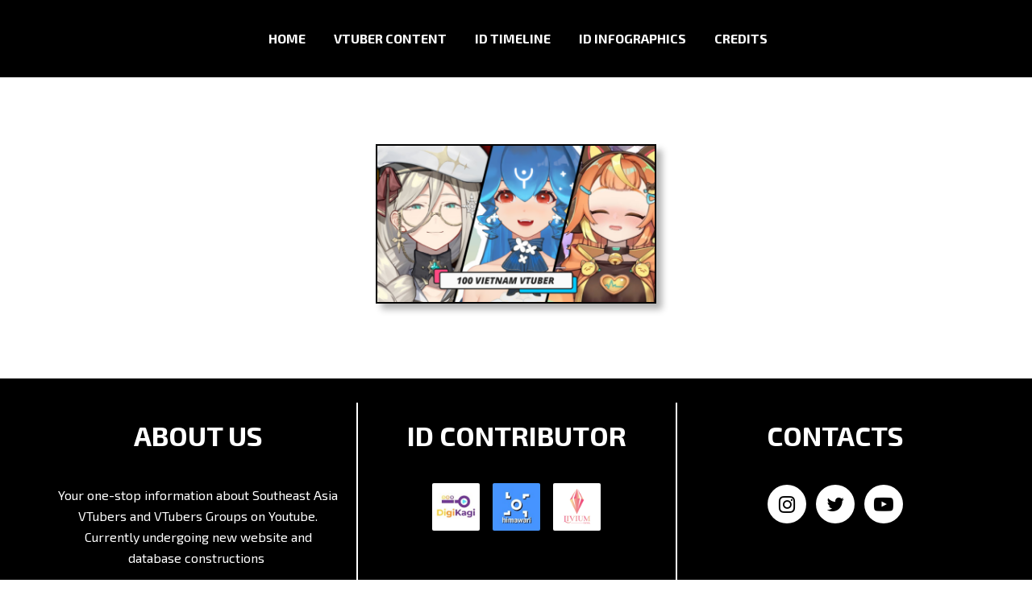

--- FILE ---
content_type: text/html; charset=utf-8
request_url: http://vtuber.asia/vi/
body_size: 13094
content:
<!DOCTYPE html>
<html lang="en">
<head>
	<script type="text/javascript">
			</script>
	<meta http-equiv="content-type" content="text/html; charset=utf-8" />
	<title>VTuber VN</title>
	<base href="http://vtuber.asia/" />
	<link rel="canonical" href="http://vtuber.asia/vi/" />	
	
						<meta name="viewport" content="width=device-width, initial-scale=1" />
					<meta name="description" content="VTuber VN" />
			<meta name="keywords" content="VTuber VN" />
			
	<!-- Facebook Open Graph -->
		<meta property="og:title" content="VTuber VN" />
			<meta property="og:description" content="VTuber VN" />
			<meta property="og:image" content="http://vtuber.asia/gallery_gen/f71fe5970fbff5a706520a29aed3ef92_fit.png" />
			<meta property="og:type" content="article" />
			<meta property="og:url" content="http://vtuber.asia/vi/" />
		<!-- Facebook Open Graph end -->

		<meta name="generator" content="Rumahweb Indonesia" />
			<script src="js/common-bundle.js?ts=20250417163557" type="text/javascript"></script>
	<script src="js/a18d30c68c0400041a3f10b383cacf3d-bundle.js?ts=20250417163557" type="text/javascript"></script>
	<link href="css/common-bundle.css?ts=20250417163557" rel="stylesheet" type="text/css" />
	<link href="https://fonts.googleapis.com/css?family=Exo+2:100,100i,200,200i,300,300i,400,400i,500,500i,600,600i,700,700i,800,800i,900,900i&amp;subset=cyrillic,cyrillic-ext,latin,latin-ext,vietnamese" rel="stylesheet" type="text/css" />
	<link href="https://fonts.googleapis.com/css?family=Open+Sans:300,300i,400,400i,600,600i,700,700i,800,800i&amp;subset=cyrillic,cyrillic-ext,greek,greek-ext,latin,latin-ext,vietnamese" rel="stylesheet" type="text/css" />
	<link href="css/a18d30c68c0400041a3f10b383cacf3d-bundle.css?ts=20250417163557" rel="stylesheet" type="text/css" id="wb-page-stylesheet" />
	<!-- Global site tag (gtag.js) - Google Analytics -->
<script async src="https://www.googletagmanager.com/gtag/js?id=G-PG71VX8P19"></script>
<script>
  window.dataLayer = window.dataLayer || [];
  function gtag(){dataLayer.push(arguments);}
  gtag('js', new Date());

  gtag('config', 'G-PG71VX8P19');
</script>

<script>
	(function() {
		var anonymize = function() {
			if (!('ga' in window) || !window.ga) {
				setTimeout(function() {
					anonymize();
				}, 50);
			} else {
				ga('set', 'anonymizeIp', true);
			}
		};
		anonymize();
	})();
</script>
<link rel="apple-touch-icon" type="image/png" sizes="120x120" href="gallery/favicons/favicon-120x120.png"><link rel="icon" type="image/png" sizes="120x120" href="gallery/favicons/favicon-120x120.png"><link rel="apple-touch-icon" type="image/png" sizes="152x152" href="gallery/favicons/favicon-152x152.png"><link rel="icon" type="image/png" sizes="152x152" href="gallery/favicons/favicon-152x152.png"><link rel="apple-touch-icon" type="image/png" sizes="180x180" href="gallery/favicons/favicon-180x180.png"><link rel="icon" type="image/png" sizes="180x180" href="gallery/favicons/favicon-180x180.png"><link rel="icon" type="image/png" sizes="192x192" href="gallery/favicons/favicon-192x192.png"><link rel="apple-touch-icon" type="image/png" sizes="60x60" href="gallery/favicons/favicon-60x60.png"><link rel="icon" type="image/png" sizes="60x60" href="gallery/favicons/favicon-60x60.png"><link rel="apple-touch-icon" type="image/png" sizes="76x76" href="gallery/favicons/favicon-76x76.png"><link rel="icon" type="image/png" sizes="76x76" href="gallery/favicons/favicon-76x76.png"><link rel="icon" type="image/png" href="gallery/favicons/favicon.png">
	<script type="text/javascript">
	window.useTrailingSlashes = true;
	window.disableRightClick = false;
	window.currLang = 'en';
</script>
		
	<!--[if lt IE 9]>
	<script src="js/html5shiv.min.js"></script>
	<![endif]-->

		<script type="text/javascript">
		$(function () {
});    </script>
</head>


<body class="site site-lang-en " ><div id="wb_root" class="root wb-layout-vertical"><div class="wb_sbg"></div><div id="wb_header_a18d30c68c0400041a3f10b383cacf3d" class="wb_element wb-layout-element" data-plugin="LayoutElement"><div class="wb_content wb-layout-vertical"><div id="a189ee34508b0077de9b791f5f590fd2" class="wb_element wb-layout-element" data-plugin="LayoutElement"><div class="wb_content wb-layout-vertical"><div id="a188dda5e4134f76e299a610daeea17a" class="wb_element wb-menu wb-prevent-layout-click wb-menu-mobile" data-plugin="Menu"><a class="btn btn-default btn-collapser"><span class="icon-bar"></span><span class="icon-bar"></span><span class="icon-bar"></span></a><ul class="hmenu" dir="ltr"><li><a href="http://vtuber.asia/">Home</a></li><li><a>VTuber Content</a></li><li><a>ID Timeline</a></li><li><a>ID Infographics</a></li><li><a>Credits</a></li></ul><div class="clearfix"></div></div></div></div></div></div><div id="wb_main_a18d30c68c0400041a3f10b383cacf3d" class="wb_element wb-layout-element" data-plugin="LayoutElement"><div class="wb_content wb-layout-vertical"><div id="a18d30c6838c000942e8f43096e9e80a" class="wb_element wb-layout-element" data-plugin="LayoutElement"><div class="wb_content wb-layout-horizontal"><div id="a18d30c6838d00803803ea47a6ebc5d2" class="wb_element wb-anim-entry wb-anim wb-anim-fade-in-none wb-layout-element" data-plugin="LayoutElement" data-wb-anim-entry-time="0.6" data-wb-anim-entry-delay="0"><div class="wb_content wb-layout-horizontal"><div id="a18d30c6838c02811d4bdc97de2f6bab" class="wb_element wb-layout-element" data-plugin="LayoutElement"><div class="wb_content wb-layout-vertical"></div></div><div id="a18d30c6838d02c08e69043c3a9a2bb3" class="wb_element wb-layout-element" data-plugin="LayoutElement"><div class="wb_content wb-layout-vertical"><div id="a18d30c6838c03bd8e940c7dbdc57040" class="wb_element wb_element_picture" data-plugin="Picture" title=""><div class="wb_picture_wrap"><div class="wb-picture-wrapper"><a href="https://docs.google.com/spreadsheets/d/1d5B9Y5fNkiyDRCj_qSwH2mxYwU90iw0F3GHajMJMvr8/edit?usp=sharing"><img loading="lazy" alt="" src="gallery_gen/12555cc59cf0fcc7a0aa38fcc800b75b_720x406_fit.png?ts=1744896958"></a></div></div></div></div></div><div id="a18d30c6838d0489daa1a3029a2d11f9" class="wb_element wb-layout-element" data-plugin="LayoutElement"><div class="wb_content wb-layout-vertical"></div></div></div></div></div></div></div></div><div id="wb_footer_a18d30c68c0400041a3f10b383cacf3d" class="wb_element wb-layout-element" data-plugin="LayoutElement"><div class="wb_content wb-layout-vertical"><div id="a188dda5e4141c2b88aab8555b111680" class="wb_element wb-layout-element" data-plugin="LayoutElement"><div class="wb_content wb-layout-horizontal"><div id="a188dda5e4141de01329668449ebfbd8" class="wb_element wb-layout-element" data-plugin="LayoutElement"><div class="wb_content wb-layout-vertical"><div id="a188dda5e4141e67d60fba09d884f5ef" class="wb_element wb-layout-element" data-plugin="LayoutElement"><div class="wb_content wb-layout-horizontal"><div id="a188dda5e4141f4083a4c162a758da35" class="wb_element wb_text_element" data-plugin="TextArea" style=" line-height: normal;"><h2 class="wb-stl-heading2" style="text-align: center;"><font color="#ffffff">ABOUT US</font></h2>
</div></div></div><div id="a188dda5e414203b833fcf6da352abed" class="wb_element wb_text_element" data-plugin="TextArea" style=" line-height: normal;"><p class="wb-stl-normal" style="text-align: center;"><span style="color:rgba(255,255,255,1);">Your one-stop information about Southeast Asia VTubers and VTubers Groups on Youtube. Currently undergoing new website and database constructions </span></p>
</div></div></div><div id="a188dda5e41421b127b7ff7cb3182443" class="wb_element wb-elm-orient-vertical" data-plugin="Line"><div class="wb-elm-line"></div></div><div id="a188dda5e41422894835c57cf3c178df" class="wb_element wb-layout-element" data-plugin="LayoutElement"><div class="wb_content wb-layout-vertical"><div id="a188dda5e41423fe1b77ebd70be67241" class="wb_element wb_text_element" data-plugin="TextArea" style=" line-height: normal;"><h2 class="wb-stl-heading2" style="text-align: center;"><font color="#ffffff">ID CONTRIBUTOR</font></h2>
</div><div id="a189e9c21189003cc56657e83856e2fa" class="wb_element wb-layout-element" data-plugin="LayoutElement"><div class="wb_content wb-layout-horizontal"><div id="a189ee21bb90000d9541222df1d56f06" class="wb_element wb_element_picture" data-plugin="Picture" title=""><div class="wb_picture_wrap"><div class="wb-picture-wrapper"><a href="https://twitter.com/Digikagi"><img loading="lazy" alt="" src="gallery_gen/cf445100cb57661ef38d9c0992b14611_150x150_fit.jpg?ts=1744896958"></a></div></div></div><div id="a189ee2291e000830d513a56bca535fb" class="wb_element wb_element_picture" data-plugin="Picture" title=""><div class="wb_picture_wrap"><div class="wb-picture-wrapper"><a href="https://twitter.com/IdHimawari"><img loading="lazy" alt="" src="gallery_gen/a0b9acadba15f6b8c28ead3e57c4d1a3_150x150_fit.jpg?ts=1744896958"></a></div></div></div><div id="a189ef06594700ebf100512639b2ab72" class="wb_element wb_element_picture" data-plugin="Picture" title=""><div class="wb_picture_wrap"><div class="wb-picture-wrapper"><a href="https://twitter.com/ProjectLivium"><img loading="lazy" alt="" src="gallery_gen/0eabe9117953b85bbcc4fe42cec8093b_150x150_fit.png?ts=1744896958"></a></div></div></div></div></div></div></div><div id="a188dda5e41425a894b1f7c7ce86ab70" class="wb_element wb-elm-orient-vertical" data-plugin="Line"><div class="wb-elm-line"></div></div><div id="a188dda5e414265826569d0c32944b51" class="wb_element wb-layout-element" data-plugin="LayoutElement"><div class="wb_content wb-layout-vertical"><div id="a188dda5e414275bc3c8465da2fc0e21" class="wb_element wb_text_element" data-plugin="TextArea" style=" line-height: normal;"><h2 class="wb-stl-heading2"><span style="color:rgba(255,255,255,1);"><strong>CONTACTS</strong></span></h2>
</div><div id="a188dda5e41429eb4f7662be27fe4b8b" class="wb_element wb-layout-element" data-plugin="LayoutElement"><div class="wb_content wb-layout-horizontal"><div id="a188dda5e4142a7ad728ddb790d35d7e" class="wb_element wb-layout-element wb-layout-has-link" data-plugin="LayoutElement"><a class="wb-layout-link" href="http://vtuber.asia/"></a><div class="wb_content wb-layout-horizontal"><div id="a188dda5e4142bfcbaf14364b4bb13bc" class="wb_element wb_element_picture" data-plugin="Picture" title=""><div class="wb_picture_wrap" style="height: 100%"><div class="wb-picture-wrapper" style="overflow: visible; display: flex"><a href="http://vtuber.asia/"><svg xmlns="http://www.w3.org/2000/svg" width="24" height="auto" viewBox="0 0 1793.982 1793.982" style="direction: ltr; color:#000000"><text x="129.501415" y="1537.02" font-size="1792" fill="currentColor" style='font-family: "FontAwesome"'></text></svg></a></div></div></div></div></div><div id="a188dda5e4142c3fb2cf0c32f9839bb1" class="wb_element wb-layout-element wb-layout-has-link" data-plugin="LayoutElement"><a class="wb-layout-link" href="http://vtuber.asia/"></a><div class="wb_content wb-layout-horizontal"><div id="a188dda5e4142d83f2b103e22073cc6d" class="wb_element wb_element_picture" data-plugin="Picture" title=""><div class="wb_picture_wrap" style="height: 100%"><div class="wb-picture-wrapper" style="overflow: visible; display: flex"><svg xmlns="http://www.w3.org/2000/svg" width="24" height="auto" viewBox="0 0 1793.982 1793.982" style="direction: ltr; color:#000000"><text x="65.501415" y="1537.02" font-size="1792" fill="currentColor" style='font-family: "FontAwesome"'></text></svg></div></div></div></div></div><div id="a188dda5e4142e0558bac8c134d7219f" class="wb_element wb-layout-element wb-layout-has-link" data-plugin="LayoutElement"><a class="wb-layout-link" href="http://vtuber.asia/"></a><div class="wb_content wb-layout-horizontal"><div id="a188dda5e4142fe7a6edb756723ba0c5" class="wb_element wb_element_picture" data-plugin="Picture" title=""><div class="wb_picture_wrap" style="height: 100%"><div class="wb-picture-wrapper" style="overflow: visible; display: flex"><a href="http://vtuber.asia/"><svg xmlns="http://www.w3.org/2000/svg" width="24" height="auto" viewBox="0 0 1793.982 1793.982" style="direction: ltr; color:#000000"><text x="1.501415" y="1537.02" font-size="1792" fill="currentColor" style='font-family: "FontAwesome"'></text></svg></a></div></div></div></div></div></div></div></div></div></div></div><div id="a189e9b923a900efed92c9f1fcbd6ace" class="wb_element wb_element_picture" data-plugin="Picture" title=""><div class="wb_picture_wrap"><div class="wb-picture-wrapper"><img loading="lazy" alt="" src="gallery/508b936484244d24352ca06d4c9723c9.lock.png?ts=1744896958"></div></div></div><div id="wb_footer_c" class="wb_element" data-plugin="WB_Footer" style="text-align: center; width: 100%;"><div class="wb_footer"></div><script type="text/javascript">
			$(function() {
				var footer = $(".wb_footer");
				var html = (footer.html() + "").replace(/^\s+|\s+$/g, "");
				if (!html) {
					footer.parent().remove();
					footer = $("#footer, #footer .wb_cont_inner");
					footer.css({height: ""});
				}
			});
			</script></div></div></div></div></body>
</html>


--- FILE ---
content_type: text/css
request_url: http://vtuber.asia/css/a18d30c68c0400041a3f10b383cacf3d-bundle.css?ts=20250417163557
body_size: 28620
content:
body{background-color:#fff}body.site:before{background:#fff0 none no-repeat scroll center top;background-size:auto auto}.wb_sbg{background:#fff0 none repeat-x left top}.site-lang-en .wb_cont_inner{width:360px;height:100%}.site-lang-en .wb_cont_bg{width:360px;margin-left:-180px}.site-lang-en .root{min-height:100%;height:auto}#a188dda5e4134f76e299a610daeea17a .btn-collapser{display:inline-block}#a188dda5e4134f76e299a610daeea17a{width:auto;height:auto;max-width:100%;margin:10px 10px 10px 10px;flex:0 0 auto;text-shadow:none;box-shadow:none}#a188dda5e4134f76e299a610daeea17a ul{background:#000 none repeat left top}#a188dda5e4134f76e299a610daeea17a>ul{display:none;background-color:#000}#a188dda5e4134f76e299a610daeea17a.collapse-expanded>ul{display:block;float:none;height:auto;overflow:hidden;overflow-y:auto}#a188dda5e4134f76e299a610daeea17a.collapse-expanded>ul>li{display:block}#a188dda5e4134f76e299a610daeea17a.collapse-expanded li>ul{position:static}#a188dda5e4134f76e299a610daeea17a.collapse-expanded li.active>ul{display:block!important}#a188dda5e4134f76e299a610daeea17a.collapse-expanded li.over>ul{display:block!important}#a188dda5e4134f76e299a610daeea17a ul,#a188dda5e4134f76e299a610daeea17a-det ul{border:0 solid #fff}#a188dda5e4134f76e299a610daeea17a,#a188dda5e4134f76e299a610daeea17a ul,#a188dda5e4134f76e299a610daeea17a-det ul,#a188dda5e4134f76e299a610daeea17a,#a188dda5e4134f76e299a610daeea17a ul li,#a188dda5e4134f76e299a610daeea17a-det ul li{text-align:justify}#a188dda5e4134f76e299a610daeea17a,#a188dda5e4134f76e299a610daeea17a ul[dir="rtl"],#a188dda5e4134f76e299a610daeea17a-det ul[dir="rtl"],#a188dda5e4134f76e299a610daeea17a,#a188dda5e4134f76e299a610daeea17a ul[dir="rtl"] li,#a188dda5e4134f76e299a610daeea17a-det ul[dir="rtl"] li{text-align:justify}#a188dda5e4134f76e299a610daeea17a,#a188dda5e4134f76e299a610daeea17a ul li ul,#a188dda5e4134f76e299a610daeea17a ul li ul a,#a188dda5e4134f76e299a610daeea17a-det ul li ul,#a188dda5e4134f76e299a610daeea17a-det ul li ul a{text-align:justify!important}#a188dda5e4134f76e299a610daeea17a,#a188dda5e4134f76e299a610daeea17a ul[dir="rtl"] li ul,#a188dda5e4134f76e299a610daeea17a ul[dir="rtl"] li ul a,#a188dda5e4134f76e299a610daeea17a-det ul[dir="rtl"] li ul,#a188dda5e4134f76e299a610daeea17a-det ul[dir="rtl"] li ul a{text-align:justify!important}#a188dda5e4134f76e299a610daeea17a ul[dir="rtl"] li ul,#a188dda5e4134f76e299a610daeea17a-det ul[dir="rtl"] li ul{padding:inherit}#a188dda5e4134f76e299a610daeea17a .vmenu[dir="rtl"]>li>ul,#a188dda5e4134f76e299a610daeea17a .hmenu[dir="rtl"]>li>ul{left:auto}#a188dda5e4134f76e299a610daeea17a .vmenu[dir="rtl"]>li>ul ul,#a188dda5e4134f76e299a610daeea17a .hmenu[dir="rtl"]>li>ul ul{left:auto;right:100%}#a188dda5e4134f76e299a610daeea17a ul ul,#a188dda5e4134f76e299a610daeea17a-det ul{background:#2e2e2e none repeat left top}#a188dda5e4134f76e299a610daeea17a:not(.collapse-expanded) .vmenu ul li,#a188dda5e4134f76e299a610daeea17a-det.vmenu:not(.collapse-expanded) ul li,#a188dda5e4134f76e299a610daeea17a:not(.collapse-expanded) .hmenu ul li{width:320px;max-width:320px}#a188dda5e4134f76e299a610daeea17a:not(.collapse-expanded) .vmenu ul li a,#a188dda5e4134f76e299a610daeea17a-det.vmenu:not(.collapse-expanded) ul li a,#a188dda5e4134f76e299a610daeea17a:not(.collapse-expanded) .hmenu ul li a{max-width:320px}#a188dda5e4134f76e299a610daeea17a .vmenu ul a,#a188dda5e4134f76e299a610daeea17a-det.vmenu:not(.collapse-expanded) ul a,#a188dda5e4134f76e299a610daeea17a .hmenu ul a{white-space:nowrap}#a188dda5e4134f76e299a610daeea17a li,#a188dda5e4134f76e299a610daeea17a-det li{margin:10px 0 10px 0}#a188dda5e4134f76e299a610daeea17a li a,#a188dda5e4134f76e299a610daeea17a-det li a{padding:10px 15px 10px 20px;border:0 none #000;font-style:normal;font:normal bold 16px 'Exo 2',Arial,sans-serif;font-family:'Exo 2',Arial,sans-serif;color:#fff;text-decoration:none;line-height:16px;text-transform:uppercase;background:#fff0 none repeat left top}#a188dda5e4134f76e299a610daeea17a li ul li,#a188dda5e4134f76e299a610daeea17a-det li ul li{margin:10px 0 10px 0}#a188dda5e4134f76e299a610daeea17a li ul li a,#a188dda5e4134f76e299a610daeea17a-det li ul li a{padding:10px 15px 10px 20px;border:0 none #000;font-style:normal;font:normal bold 16px 'Exo 2',Arial,sans-serif;font-family:'Exo 2',Arial,sans-serif;color:#fff;text-decoration:none;line-height:16px;text-transform:uppercase;background:#fff0 none repeat left top}#a188dda5e4134f76e299a610daeea17a li.over>a,#a188dda5e4134f76e299a610daeea17a li:hover>a,#a188dda5e4134f76e299a610daeea17a li:focus>a,#a188dda5e4134f76e299a610daeea17a-det li.over>a,#a188dda5e4134f76e299a610daeea17a-det li:hover>a,#a188dda5e4134f76e299a610daeea17a-det li:focus>a{border:0 none #000;font-style:normal;font:normal bold 16px 'Exo 2',Arial,sans-serif;font-family:'Exo 2',Arial,sans-serif;color:#fff;text-decoration:underline;line-height:16px;text-transform:uppercase;background:#fff0 none repeat left top}#a188dda5e4134f76e299a610daeea17a li ul li.over>a,#a188dda5e4134f76e299a610daeea17a li ul li:hover>a,#a188dda5e4134f76e299a610daeea17a li ul li:focus>a,#a188dda5e4134f76e299a610daeea17a-det li ul li.over>a,#a188dda5e4134f76e299a610daeea17a-det li ul li:hover>a,#a188dda5e4134f76e299a610daeea17a-det li ul li:focus>a{border:0 none #000}#a188dda5e4134f76e299a610daeea17a li.active>a,#a188dda5e4134f76e299a610daeea17a-det li.active>a{border:0 none #000;font-style:normal;font:normal bold 16px 'Exo 2',Arial,sans-serif;font-family:'Exo 2',Arial,sans-serif;color:#000;text-decoration:none;line-height:16px;text-transform:uppercase;background:#fff none repeat left top;background-size:auto auto;opacity:1}#a188dda5e4134f76e299a610daeea17a li ul li.active>a,#a188dda5e4134f76e299a610daeea17a-det li ul li.active>a{border:0 none #000;font-style:normal;font:normal bold 16px 'Exo 2',Arial,sans-serif;font-family:'Exo 2',Arial,sans-serif;color:#000;text-decoration:none;line-height:16px;text-transform:uppercase;background:#fff none repeat left top;background-size:auto auto;opacity:1}#a188dda5e4134f76e299a610daeea17a li ul li.over>a,#a188dda5e4134f76e299a610daeea17a li ul li:hover>a,#a188dda5e4134f76e299a610daeea17a li ul li:focus>a,#a188dda5e4134f76e299a610daeea17a-det li ul li.over>a,#a188dda5e4134f76e299a610daeea17a-det li ul li:hover>a,#a188dda5e4134f76e299a610daeea17a-det li ul li:focus>a{font-style:normal;font:normal bold 16px 'Exo 2',Arial,sans-serif;font-family:'Exo 2',Arial,sans-serif;color:#fff;text-decoration:underline;line-height:16px;text-transform:uppercase;background:#fff0 none repeat left top}#a188dda5e4134f76e299a610daeea17a:not(.collapse-expanded) .vmenu ul.open-left,#a188dda5e4134f76e299a610daeea17a:not(.collapse-expanded) .hmenu ul.open-left{left:auto;right:100%}#a188dda5e4134f76e299a610daeea17a:not(.collapse-expanded) .hmenu>li>ul.open-left{left:auto;right:0}#a189ee34508b0077de9b791f5f590fd2{width:100%;height:auto;max-width:100%;flex:1 1 auto}#a189ee34508b0077de9b791f5f590fd2>.wb_content{min-width:20px;min-height:20px;padding:10px 20px 10px 20px;border:0 solid #000;-moz-border-radius:0 0 0 0;-webkit-border-radius:0 0 0 0;border-radius:0 0 0 0;background:#fff0 none repeat scroll left top;background-size:auto auto;justify-items:flex-start;align-items:center;justify-content:flex-start;align-content:stretch;flex-wrap:nowrap;text-shadow:none;box-shadow:none}#wb_header_a18d30c68c0400041a3f10b383cacf3d{width:100%;height:auto;max-width:100%;flex:0 0 auto}#wb_header_a18d30c68c0400041a3f10b383cacf3d>.wb_content{min-width:20px;min-height:20px;padding:0 0 0 0;border:0 solid #000;-moz-border-radius:0 0 0 0;-webkit-border-radius:0 0 0 0;border-radius:0 0 0 0;background:#000 none repeat scroll left top;background-size:auto auto;opacity:1;justify-items:flex-start;align-items:center;justify-content:flex-start;align-content:stretch;flex-wrap:nowrap;text-shadow:none;box-shadow:none}#a18d30c6838c02811d4bdc97de2f6bab{width:30%;height:auto;max-width:100%;margin:10px 10px 10px 10px;flex:0 0 auto}#a18d30c6838c02811d4bdc97de2f6bab>.wb_content{min-width:20px;min-height:20px;padding:0 0 0 0;border:0 none #000;-moz-border-radius:0 0 0 0;-webkit-border-radius:0 0 0 0;border-radius:0 0 0 0;background:#fff0 none repeat scroll left top;background-size:auto auto;justify-items:flex-start;align-items:flex-start;justify-content:flex-start;align-content:stretch;flex-wrap:nowrap;text-shadow:none;box-shadow:none}#a18d30c6838c03bd8e940c7dbdc57040{opacity:1;box-sizing:border-box;width:100%;height:auto;min-width:240px;max-width:711px;flex:1 1 auto}#a18d30c6838c03bd8e940c7dbdc57040 .wb-picture-wrapper{border-radius:0;-moz-border-radius:0;-webkit-border-radius:0;border:2px solid #000}#a18d30c6838c03bd8e940c7dbdc57040 img{width:100%;height:auto}#a18d30c6838c03bd8e940c7dbdc57040>.wb_picture_wrap>.wb-picture-wrapper{box-shadow:7.0710678118655px 7.0710678118655px 8px 0 rgb(0 0 0 / .3)}#a18d30c6838d02c08e69043c3a9a2bb3{width:30%;height:auto;max-width:100%;margin:10px 10px 10px 10px;flex:0 0 auto}#a18d30c6838d02c08e69043c3a9a2bb3>.wb_content{min-width:20px;min-height:20px;padding:0 0 10px 0;border:0 none #000;-moz-border-radius:0 0 0 0;-webkit-border-radius:0 0 0 0;border-radius:0 0 0 0;background:#fff0 none repeat scroll left top;background-size:auto auto;opacity:1;justify-items:flex-start;align-items:flex-start;justify-content:flex-start;align-content:stretch;flex-wrap:nowrap;text-shadow:none;box-shadow:none}#a18d30c6838d0489daa1a3029a2d11f9{width:30%;height:auto;max-width:100%;margin:10px 10px 10px 10px;flex:0 0 auto}#a18d30c6838d0489daa1a3029a2d11f9>.wb_content{min-width:20px;min-height:20px;padding:0 0 10px 0;border:0 none #000;-moz-border-radius:0 0 0 0;-webkit-border-radius:0 0 0 0;border-radius:0 0 0 0;background:#fff0 none repeat scroll left top;background-size:auto auto;opacity:1;justify-items:flex-start;align-items:flex-start;justify-content:flex-start;align-content:stretch;flex-wrap:nowrap;text-shadow:none;box-shadow:none}#a18d30c6838d00803803ea47a6ebc5d2{width:100%;height:auto;max-width:1200px;margin:0 20px 0 20px;flex:0 0 auto}#a18d30c6838d00803803ea47a6ebc5d2.wb-anim-entry-on{animation:wb-anim-fade-in-none 0.6s ease-out;animation-iteration-count:1}#a18d30c6838d00803803ea47a6ebc5d2>.wb_content{min-width:20px;min-height:20px;padding:0 0 0 0;border:0 none #000;-moz-border-radius:0 0 0 0;-webkit-border-radius:0 0 0 0;border-radius:0 0 0 0;background:#fff0 none repeat scroll left top;background-size:auto auto;justify-items:stretch;align-items:stretch;justify-content:center;align-content:stretch;flex-wrap:wrap;text-shadow:none;box-shadow:none}#a18d30c6838c000942e8f43096e9e80a{width:100%;height:auto;min-height:374px;max-width:1200px;flex:1 1 auto}#a18d30c6838c000942e8f43096e9e80a>.wb_content{min-width:20px;min-height:20px;padding:0 20px 0 20px;border:0 none #000;-moz-border-radius:0 0 0 0;-webkit-border-radius:0 0 0 0;border-radius:0 0 0 0;background:#fff0 none repeat scroll left top;background-size:auto auto;opacity:1;justify-items:center;align-items:center;justify-content:center;align-content:center;flex-wrap:wrap;text-shadow:none;box-shadow:none}#wb_main_a18d30c68c0400041a3f10b383cacf3d{width:100%;height:auto;max-width:100%;flex:0 0 auto}#wb_main_a18d30c68c0400041a3f10b383cacf3d>.wb_content{min-width:20px;min-height:20px;padding:0 0 0 0;border:0 solid #000;-moz-border-radius:0;-webkit-border-radius:0;border-radius:0;justify-items:flex-start;align-items:center;justify-content:flex-start;align-content:stretch;flex-wrap:nowrap;text-shadow:none;box-shadow:none}#a188dda5e4141f4083a4c162a758da35 p:last-child{margin-bottom:0}#a188dda5e4141f4083a4c162a758da35{opacity:1;width:auto;height:auto;max-width:100%;flex:1 1 auto;text-shadow:none;box-shadow:none}#a188dda5e4141e67d60fba09d884f5ef{width:100%;height:auto;max-width:100%;margin:20px 0 20px 0;flex:0 0 auto}#a188dda5e4141e67d60fba09d884f5ef>.wb_content{min-width:20px;min-height:20px;padding:0 0 0 0;border:0 none #000;-moz-border-radius:0 0 0 0;-webkit-border-radius:0 0 0 0;border-radius:0 0 0 0;background:#fff0 none repeat scroll left top;background-size:auto auto;justify-items:stretch;align-items:center;justify-content:flex-start;align-content:stretch;flex-wrap:nowrap;text-shadow:none;box-shadow:none}#a188dda5e414203b833fcf6da352abed p:last-child{margin-bottom:0}#a188dda5e414203b833fcf6da352abed{opacity:1;width:auto;height:auto;max-width:100%;margin:20px 0 20px 0;flex:1 1 auto;text-shadow:none;box-shadow:none}#a188dda5e4141de01329668449ebfbd8{width:30%;height:auto;max-width:100%;margin:10px 10px 10px 10px;flex:0 0 auto}#a188dda5e4141de01329668449ebfbd8>.wb_content{min-width:20px;min-height:20px;padding:0 0 0 0;border:0 none #000;-moz-border-radius:0 0 0 0;-webkit-border-radius:0 0 0 0;border-radius:0 0 0 0;background:#fff0 none repeat scroll left top;background-size:auto auto;justify-items:flex-start;align-items:flex-start;justify-content:flex-start;align-content:stretch;flex-wrap:nowrap;text-shadow:none;box-shadow:none}#a188dda5e41421b127b7ff7cb3182443>.wb-elm-line{margin:0 0 0 -1px;width:1px;height:100%;left:50%;top:0;border-left:2px solid #fff;}#a188dda5e41421b127b7ff7cb3182443>.wb_content{width:100%;height:100%}#a188dda5e41421b127b7ff7cb3182443{width:30px;height:2px;min-height:300px;max-width:100%;margin:10px 10px 10px 10px;flex:1 1 auto;text-shadow:none;box-shadow:none}#a188dda5e41423fe1b77ebd70be67241 p:last-child{margin-bottom:0}#a188dda5e41423fe1b77ebd70be67241{opacity:1;width:80.4%;height:auto;max-width:281px;margin:20px 0 20px 0;flex:0 0 auto;text-shadow:none;box-shadow:none}#a189ee21bb90000d9541222df1d56f06{opacity:1;box-sizing:border-box;width:75px;height:auto;max-width:100%;flex:0 0 auto}#a189ee21bb90000d9541222df1d56f06 .wb-picture-wrapper{border-radius:10px;-moz-border-radius:10px;-webkit-border-radius:10px;border:8px solid #000}#a189ee21bb90000d9541222df1d56f06 img{width:100%;height:auto}#a189ee21bb90000d9541222df1d56f06>.wb_picture_wrap>.wb-picture-wrapper{text-shadow:none;box-shadow:none}#a189ee2291e000830d513a56bca535fb{opacity:1;box-sizing:border-box;width:75px;height:auto;max-width:100%;max-height:400px;flex:0 0 auto}#a189ee2291e000830d513a56bca535fb .wb-picture-wrapper{border-radius:10px;-moz-border-radius:10px;-webkit-border-radius:10px;border:8px solid #000}#a189ee2291e000830d513a56bca535fb img{width:100%;height:auto}#a189ee2291e000830d513a56bca535fb>.wb_picture_wrap>.wb-picture-wrapper{text-shadow:none;box-shadow:none}#a189ef06594700ebf100512639b2ab72{opacity:1;box-sizing:border-box;width:75px;height:auto;max-width:100%;max-height:400px;flex:0 0 auto}#a189ef06594700ebf100512639b2ab72 .wb-picture-wrapper{border-radius:10px;-moz-border-radius:10px;-webkit-border-radius:10px;border:8px solid #000}#a189ef06594700ebf100512639b2ab72 img{width:100%;height:auto}#a189ef06594700ebf100512639b2ab72>.wb_picture_wrap>.wb-picture-wrapper{text-shadow:none;box-shadow:none}#a189e9c21189003cc56657e83856e2fa{width:100%;height:auto;max-width:100%;margin:10px 0 10px 0;flex:0 0 auto}#a189e9c21189003cc56657e83856e2fa>.wb_content{min-width:20px;min-height:20px;padding:0 0 0 0;border:0 none #000;-moz-border-radius:0 0 0 0;-webkit-border-radius:0 0 0 0;border-radius:0 0 0 0;background:#fff0 none repeat scroll left top;background-size:auto auto;justify-items:center;align-items:flex-start;justify-content:center;align-content:center;flex-wrap:wrap;text-shadow:none;box-shadow:none}#a188dda5e41422894835c57cf3c178df{width:30%;height:auto;max-width:100%;margin:10px 10px 10px 10px;flex:0 0 auto}#a188dda5e41422894835c57cf3c178df>.wb_content{min-width:20px;min-height:20px;padding:0 0 0 0;border:0 none #000;-moz-border-radius:0 0 0 0;-webkit-border-radius:0 0 0 0;border-radius:0 0 0 0;background:#fff0 none repeat scroll left top;background-size:auto auto;justify-items:flex-start;align-items:center;justify-content:flex-start;align-content:stretch;flex-wrap:nowrap;text-shadow:none;box-shadow:none}#a188dda5e41425a894b1f7c7ce86ab70>.wb-elm-line{margin:0 0 0 -1px;width:1px;height:100%;left:50%;top:0;border-left:2px solid #fff;}#a188dda5e41425a894b1f7c7ce86ab70>.wb_content{width:100%;height:100%}#a188dda5e41425a894b1f7c7ce86ab70{width:30px;height:2px;min-height:300px;max-width:100%;margin:10px 10px 10px 10px;flex:1 1 auto;text-shadow:none;box-shadow:none}#a188dda5e414275bc3c8465da2fc0e21 p:last-child{margin-bottom:0}#a188dda5e414275bc3c8465da2fc0e21{opacity:1;width:auto;height:auto;max-width:100%;margin:20px 0 20px 0;flex:0 0 auto;text-shadow:none;box-shadow:none}#a188dda5e4142bfcbaf14364b4bb13bc{opacity:1;box-sizing:border-box;width:24px;height:auto;max-width:100%;flex:0 0 auto}#a188dda5e4142bfcbaf14364b4bb13bc .wb-picture-wrapper{border-radius:0 0 0 0;-moz-border-radius:0 0 0 0;-webkit-border-radius:0 0 0 0;border:5px none #d1d1d1;width:100%;height:auto}#a188dda5e4142bfcbaf14364b4bb13bc .wb-picture-wrapper>a{width:100%;height:auto}#a188dda5e4142bfcbaf14364b4bb13bc svg{width:100%;height:100%;max-height:100%;overflow:visible}#a188dda5e4142bfcbaf14364b4bb13bc>.wb_picture_wrap>.wb-picture-wrapper{text-shadow:none;box-shadow:none}#a188dda5e4142a7ad728ddb790d35d7e{width:48px;height:48px;max-width:100%;flex:0 0 auto}#a188dda5e4142a7ad728ddb790d35d7e>.wb_content{min-width:20px;min-height:20px;padding:0 0 0 0;border:0 none #000;-moz-border-radius:9999px 9999px 9999px 9999px;-webkit-border-radius:9999px 9999px 9999px 9999px;border-radius:9999px 9999px 9999px 9999px;background:#fff none repeat scroll left top;background-size:auto auto;opacity:1;justify-items:center;align-items:center;justify-content:center;align-content:flex-start;flex-wrap:nowrap;text-shadow:none;box-shadow:none}#a188dda5e4142a7ad728ddb790d35d7e>a{z-index:999}#a188dda5e4142a7ad728ddb790d35d7e>.wb-layout-link{border-radius:9999px}#a188dda5e4142d83f2b103e22073cc6d{opacity:1;box-sizing:border-box;width:24px;height:auto;max-width:100%;flex:0 0 auto}#a188dda5e4142d83f2b103e22073cc6d .wb-picture-wrapper{border-radius:0 0 0 0;-moz-border-radius:0 0 0 0;-webkit-border-radius:0 0 0 0;border:5px none #d1d1d1;width:100%;height:auto}#a188dda5e4142d83f2b103e22073cc6d .wb-picture-wrapper>a{width:100%;height:auto}#a188dda5e4142d83f2b103e22073cc6d svg{width:100%;height:100%;max-height:100%;overflow:visible}#a188dda5e4142d83f2b103e22073cc6d>.wb_picture_wrap>.wb-picture-wrapper{text-shadow:none;box-shadow:none}#a188dda5e4142c3fb2cf0c32f9839bb1{width:48px;height:48px;max-width:100%;margin:0 12px 0 12px;flex:0 0 auto}#a188dda5e4142c3fb2cf0c32f9839bb1>.wb_content{min-width:20px;min-height:20px;padding:0 0 0 0;border:0 none #000;-moz-border-radius:9999px 9999px 9999px 9999px;-webkit-border-radius:9999px 9999px 9999px 9999px;border-radius:9999px 9999px 9999px 9999px;background:#fff none repeat scroll left top;background-size:auto auto;opacity:1;justify-items:center;align-items:center;justify-content:center;align-content:flex-start;flex-wrap:nowrap;text-shadow:none;box-shadow:none}#a188dda5e4142c3fb2cf0c32f9839bb1>a{z-index:999}#a188dda5e4142c3fb2cf0c32f9839bb1>.wb-layout-link{border-radius:9999px}#a188dda5e4142fe7a6edb756723ba0c5{opacity:1;box-sizing:border-box;width:24px;height:auto;max-width:100%;flex:0 0 auto}#a188dda5e4142fe7a6edb756723ba0c5 .wb-picture-wrapper{border-radius:0 0 0 0;-moz-border-radius:0 0 0 0;-webkit-border-radius:0 0 0 0;border:5px none #d1d1d1;width:100%;height:auto}#a188dda5e4142fe7a6edb756723ba0c5 .wb-picture-wrapper>a{width:100%;height:auto}#a188dda5e4142fe7a6edb756723ba0c5 svg{width:100%;height:100%;max-height:100%;overflow:visible}#a188dda5e4142fe7a6edb756723ba0c5>.wb_picture_wrap>.wb-picture-wrapper{text-shadow:none;box-shadow:none}#a188dda5e4142e0558bac8c134d7219f{width:48px;height:48px;max-width:100%;flex:0 0 auto}#a188dda5e4142e0558bac8c134d7219f>.wb_content{min-width:20px;min-height:20px;padding:0 0 0 0;border:0 none #000;-moz-border-radius:9999px 9999px 9999px 9999px;-webkit-border-radius:9999px 9999px 9999px 9999px;border-radius:9999px 9999px 9999px 9999px;background:#fff none repeat scroll left top;background-size:auto auto;opacity:1;justify-items:center;align-items:center;justify-content:center;align-content:flex-start;flex-wrap:nowrap;text-shadow:none;box-shadow:none}#a188dda5e4142e0558bac8c134d7219f>a{z-index:999}#a188dda5e4142e0558bac8c134d7219f>.wb-layout-link{border-radius:9999px}#a188dda5e41429eb4f7662be27fe4b8b{width:100%;height:auto;max-width:100%;margin:20px 0 20px 0;flex:0 0 auto}#a188dda5e41429eb4f7662be27fe4b8b>.wb_content{min-width:20px;min-height:20px;padding:0 0 0 0;border:0 none #000;-moz-border-radius:0 0 0 0;-webkit-border-radius:0 0 0 0;border-radius:0 0 0 0;background:#fff0 none repeat scroll left top;background-size:auto auto;justify-items:stretch;align-items:center;justify-content:center;align-content:stretch;flex-wrap:nowrap;text-shadow:none;box-shadow:none}#a188dda5e414265826569d0c32944b51{width:30%;height:auto;max-width:100%;margin:10px 10px 10px 10px;flex:0 0 auto}#a188dda5e414265826569d0c32944b51>.wb_content{min-width:20px;min-height:20px;padding:0 0 0 0;border:0 none #000;-moz-border-radius:0 0 0 0;-webkit-border-radius:0 0 0 0;border-radius:0 0 0 0;background:#fff0 none repeat scroll left top;background-size:auto auto;justify-items:flex-start;align-items:center;justify-content:flex-start;align-content:stretch;flex-wrap:nowrap;text-shadow:none;box-shadow:none}#a188dda5e4141c2b88aab8555b111680{width:100%;height:auto;max-width:1200px;flex:1 1 auto}#a188dda5e4141c2b88aab8555b111680>.wb_content{min-width:20px;min-height:20px;padding:20px 20px 20px 22px;border:0 none #000;-moz-border-radius:0 0 0 0;-webkit-border-radius:0 0 0 0;border-radius:0 0 0 0;background:#fff0 none repeat scroll left top;background-size:auto auto;justify-items:stretch;align-items:flex-start;justify-content:space-evenly;align-content:stretch;flex-wrap:nowrap;text-shadow:none;box-shadow:none}#a189e9b923a900efed92c9f1fcbd6ace{opacity:1;box-sizing:border-box;width:112px;height:45px;max-width:100%;flex:0 0 auto}#a189e9b923a900efed92c9f1fcbd6ace .wb-picture-wrapper{border-radius:0;-webkit-border-radius:0;-moz-border-radius:0;border:1px none #000}#a189e9b923a900efed92c9f1fcbd6ace img{width:100%;height:auto}#a189e9b923a900efed92c9f1fcbd6ace>.wb_picture_wrap>.wb-picture-wrapper{text-shadow:none;box-shadow:none}#wb_footer_a18d30c68c0400041a3f10b383cacf3d{width:100%;height:auto;max-width:100%;flex:0 0 auto}#wb_footer_a18d30c68c0400041a3f10b383cacf3d>.wb_content{min-width:20px;min-height:20px;padding:0 0 0 0;border:0 solid #000;-moz-border-radius:0 0 0 0;-webkit-border-radius:0 0 0 0;border-radius:0 0 0 0;background:#000 none repeat scroll left top;background-size:auto auto;opacity:1;justify-items:flex-start;align-items:center;justify-content:flex-start;align-content:stretch;flex-wrap:nowrap;text-shadow:none;box-shadow:none}#wb_footer_c>.wb_content{width:100%;height:100%}#wb_footer_c{width:0;height:0;max-width:100%;flex:0 0 auto;text-shadow:none;box-shadow:none}@media (min-width:768px){#a188dda5e4134f76e299a610daeea17a{margin:10px 10px 10px 10px}#a188dda5e4134f76e299a610daeea17a ul{background:#fff0 none repeat left top}#a188dda5e4134f76e299a610daeea17a .btn-collapser{display:none}#a188dda5e4134f76e299a610daeea17a>ul{display:flex;justify-content:space-between}#a18d30c6838c02811d4bdc97de2f6bab{margin:10px 10px 10px 10px}#a18d30c6838d02c08e69043c3a9a2bb3{margin:10px 10px 10px 10px}#a18d30c6838d0489daa1a3029a2d11f9{margin:10px 10px 10px 10px}#a18d30c6838d00803803ea47a6ebc5d2{margin:0 20px 0 20px}#a188dda5e4141e67d60fba09d884f5ef{margin:20px 0 20px 0}#a188dda5e414203b833fcf6da352abed{margin:20px 0 20px 0}#a188dda5e4141de01329668449ebfbd8{margin:10px 10px 10px 10px}#a188dda5e41421b127b7ff7cb3182443{margin:10px 10px 10px 10px}#a188dda5e41423fe1b77ebd70be67241{margin:20px 0 20px 0}#a189e9c21189003cc56657e83856e2fa{margin:10px 0 10px 0}#a188dda5e41422894835c57cf3c178df{margin:10px 10px 10px 10px}#a188dda5e41425a894b1f7c7ce86ab70{margin:10px 10px 10px 10px}#a188dda5e414275bc3c8465da2fc0e21{margin:20px 0 20px 0}#a188dda5e4142c3fb2cf0c32f9839bb1{margin:0 12px 0 12px}#a188dda5e41429eb4f7662be27fe4b8b{margin:20px 0 20px 0}#a188dda5e414265826569d0c32944b51{margin:10px 10px 10px 10px}}@media (min-width:992px){#a188dda5e4134f76e299a610daeea17a{margin:10px 10px 10px 10px}#a18d30c6838c02811d4bdc97de2f6bab{margin:10px 10px 10px 10px}#a18d30c6838d02c08e69043c3a9a2bb3{margin:10px 10px 10px 10px}#a18d30c6838d0489daa1a3029a2d11f9{margin:10px 10px 10px 10px}#a18d30c6838d00803803ea47a6ebc5d2{margin:0 20px 0 20px}#a188dda5e4141e67d60fba09d884f5ef{margin:20px 0 20px 0}#a188dda5e414203b833fcf6da352abed{margin:20px 0 20px 0}#a188dda5e4141de01329668449ebfbd8{margin:10px 10px 10px 10px}#a188dda5e41421b127b7ff7cb3182443{margin:10px 10px 10px 10px}#a188dda5e41423fe1b77ebd70be67241{margin:20px 0 20px 0}#a189e9c21189003cc56657e83856e2fa{margin:10px 0 10px 0}#a188dda5e41422894835c57cf3c178df{margin:10px 10px 10px 10px}#a188dda5e41425a894b1f7c7ce86ab70{margin:10px 10px 10px 10px}#a188dda5e414275bc3c8465da2fc0e21{margin:20px 0 20px 0}#a188dda5e4142c3fb2cf0c32f9839bb1{margin:0 12px 0 12px}#a188dda5e41429eb4f7662be27fe4b8b{margin:20px 0 20px 0}#a188dda5e414265826569d0c32944b51{margin:10px 10px 10px 10px}}@media (min-width:1200px){#a188dda5e4134f76e299a610daeea17a{margin:10px 10px 10px 10px}#a18d30c6838c02811d4bdc97de2f6bab{margin:10px 10px 10px 10px}#a18d30c6838d02c08e69043c3a9a2bb3{margin:10px 10px 10px 10px}#a18d30c6838d0489daa1a3029a2d11f9{margin:10px 10px 10px 10px}#a18d30c6838d00803803ea47a6ebc5d2{margin:0 20px 0 20px}#a188dda5e4141e67d60fba09d884f5ef{margin:20px 0 20px 0}#a188dda5e414203b833fcf6da352abed{margin:20px 0 20px 0}#a188dda5e4141de01329668449ebfbd8{margin:10px 10px 10px 10px}#a188dda5e41421b127b7ff7cb3182443{margin:10px 10px 10px 10px}#a188dda5e41423fe1b77ebd70be67241{margin:20px 0 20px 0}#a189e9c21189003cc56657e83856e2fa{margin:10px 0 10px 0}#a188dda5e41422894835c57cf3c178df{margin:10px 10px 10px 10px}#a188dda5e41425a894b1f7c7ce86ab70{margin:10px 10px 10px 10px}#a188dda5e414275bc3c8465da2fc0e21{margin:20px 0 20px 0}#a188dda5e4142c3fb2cf0c32f9839bb1{margin:0 12px 0 12px}#a188dda5e41429eb4f7662be27fe4b8b{margin:20px 0 20px 0}#a188dda5e414265826569d0c32944b51{margin:10px 10px 10px 10px}}@media (max-width:767px){#a188dda5e4134f76e299a610daeea17a{display:block;width:32px;height:29px;min-width:32px;min-height:29px;max-width:32px;max-height:29px;flex:0 0 32px;border:solid 1px #000}#a188dda5e4134f76e299a610daeea17a .btn-collapser{background-color:#fff;display:inline-block}#a188dda5e4134f76e299a610daeea17a .btn-collapser:hover{background-color:#fff;box-shadow:none;-webkit-box-shadow:none}#a188dda5e4134f76e299a610daeea17a:hover{border:solid 1px #000}#a188dda5e4134f76e299a610daeea17a.collapse-expanded .btn-collapser{background-color:#fff;box-shadow:none;-webkit-box-shadow:none}#a188dda5e4134f76e299a610daeea17a.collapse-expanded{border:solid 1px #000}#a18d30c6838d00803803ea47a6ebc5d2>.wb_content{background:#fff0 none repeat scroll left top;background-size:auto auto;flex-direction:column;justify-items:flex-start;align-items:stretch;justify-content:flex-start;align-content:stretch;flex-wrap:nowrap}#a18d30c6838c02811d4bdc97de2f6bab{width:100%;margin-left:0;margin-right:0}#a18d30c6838d02c08e69043c3a9a2bb3{width:100%;margin-left:0;margin-right:0}#a18d30c6838d0489daa1a3029a2d11f9{width:100%;margin-left:0;margin-right:0}#a18d30c6838c000942e8f43096e9e80a>.wb_content{background:#fff0 none repeat scroll left top;background-size:auto auto;opacity:1;flex-direction:column;justify-items:flex-start;align-items:center;justify-content:flex-start;align-content:stretch;flex-wrap:nowrap}#a18d30c6838d00803803ea47a6ebc5d2{width:auto;margin-left:0;margin-right:0}#a188dda5e41421b127b7ff7cb3182443{display:none;width:30px;margin-left:0;margin-right:0}#a189e9c21189003cc56657e83856e2fa>.wb_content{background:#fff0 none repeat scroll left top;background-size:auto auto;flex-direction:column;justify-items:flex-start;align-items:center;justify-content:flex-start;align-content:stretch;flex-wrap:nowrap}#a189ee21bb90000d9541222df1d56f06{width:75px;margin-left:0;margin-right:0}#a189ee2291e000830d513a56bca535fb{width:75px;margin-left:0;margin-right:0}#a189ef06594700ebf100512639b2ab72{width:75px;margin-left:0;margin-right:0}#a188dda5e41425a894b1f7c7ce86ab70{display:none;width:30px;margin-left:0;margin-right:0}#a188dda5e4141c2b88aab8555b111680>.wb_content{background:#fff0 none repeat scroll left top;background-size:auto auto;flex-direction:column;justify-items:flex-start;align-items:stretch;justify-content:flex-start;align-content:stretch;flex-wrap:nowrap}#a188dda5e4141de01329668449ebfbd8{width:100%;margin-left:0;margin-right:0}#a188dda5e41422894835c57cf3c178df{width:100%;margin-left:0;margin-right:0}#a188dda5e414265826569d0c32944b51{width:100%;margin-left:0;margin-right:0}}